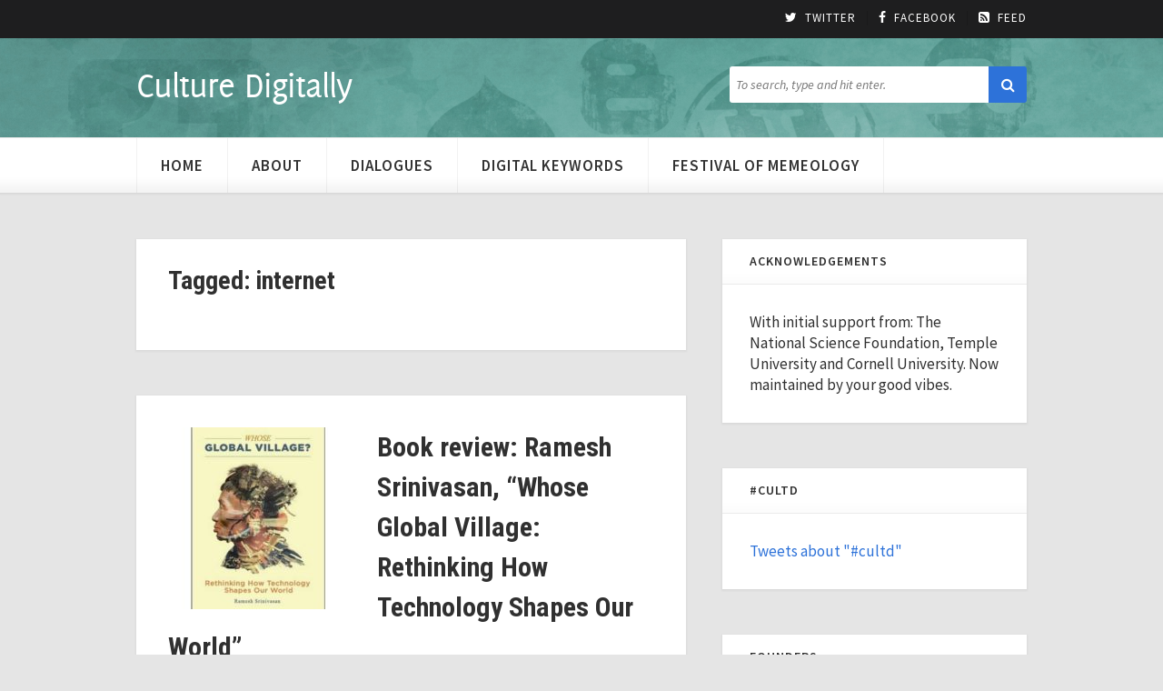

--- FILE ---
content_type: text/html; charset=UTF-8
request_url: https://culturedigitally.org/tag/internet/
body_size: 9937
content:
<!DOCTYPE html>

<html lang="en-US">

	<!-- Convergence WordPress Theme by Maximus -->

	<head>

		<!-- Meta -->
		<meta http-equiv="content-type" content="text/html; charset=UTF-8" />
		<meta name="viewport" content="width=device-width, initial-scale=1" />
		
		<!-- Title -->
		<title>internet &#8211; Culture Digitally</title>
													
		<!-- RSS & Pingbacks -->
					<link rel="alternate" type="application/rss+xml" title="Culture Digitally RSS Feed" href="http://feeds.feedburner.com/nsfworkshop" />
				<link rel="pingback" href="https://culturedigitally.org/xmlrpc.php" />
		
		<!-- Favicon -->
				
		<!-- Hooks -->
		<link rel='dns-prefetch' href='//fonts.googleapis.com' />
<link rel='dns-prefetch' href='//s.w.org' />
<link rel="alternate" type="application/rss+xml" title="Culture Digitally &raquo; Feed" href="http://feeds.feedburner.com/nsfworkshop" />
<link rel="alternate" type="application/rss+xml" title="Culture Digitally &raquo; Comments Feed" href="http://feeds.feedburner.com/ourmedia/nfzX" />
<link rel="alternate" type="application/rss+xml" title="Culture Digitally &raquo; internet Tag Feed" href="https://culturedigitally.org/tag/internet/feed/" />
		<script type="text/javascript">
			window._wpemojiSettings = {"baseUrl":"https:\/\/s.w.org\/images\/core\/emoji\/13.0.0\/72x72\/","ext":".png","svgUrl":"https:\/\/s.w.org\/images\/core\/emoji\/13.0.0\/svg\/","svgExt":".svg","source":{"concatemoji":"https:\/\/culturedigitally.org\/wp-includes\/js\/wp-emoji-release.min.js?ver=5.5.3"}};
			!function(e,a,t){var r,n,o,i,p=a.createElement("canvas"),s=p.getContext&&p.getContext("2d");function c(e,t){var a=String.fromCharCode;s.clearRect(0,0,p.width,p.height),s.fillText(a.apply(this,e),0,0);var r=p.toDataURL();return s.clearRect(0,0,p.width,p.height),s.fillText(a.apply(this,t),0,0),r===p.toDataURL()}function l(e){if(!s||!s.fillText)return!1;switch(s.textBaseline="top",s.font="600 32px Arial",e){case"flag":return!c([127987,65039,8205,9895,65039],[127987,65039,8203,9895,65039])&&(!c([55356,56826,55356,56819],[55356,56826,8203,55356,56819])&&!c([55356,57332,56128,56423,56128,56418,56128,56421,56128,56430,56128,56423,56128,56447],[55356,57332,8203,56128,56423,8203,56128,56418,8203,56128,56421,8203,56128,56430,8203,56128,56423,8203,56128,56447]));case"emoji":return!c([55357,56424,8205,55356,57212],[55357,56424,8203,55356,57212])}return!1}function d(e){var t=a.createElement("script");t.src=e,t.defer=t.type="text/javascript",a.getElementsByTagName("head")[0].appendChild(t)}for(i=Array("flag","emoji"),t.supports={everything:!0,everythingExceptFlag:!0},o=0;o<i.length;o++)t.supports[i[o]]=l(i[o]),t.supports.everything=t.supports.everything&&t.supports[i[o]],"flag"!==i[o]&&(t.supports.everythingExceptFlag=t.supports.everythingExceptFlag&&t.supports[i[o]]);t.supports.everythingExceptFlag=t.supports.everythingExceptFlag&&!t.supports.flag,t.DOMReady=!1,t.readyCallback=function(){t.DOMReady=!0},t.supports.everything||(n=function(){t.readyCallback()},a.addEventListener?(a.addEventListener("DOMContentLoaded",n,!1),e.addEventListener("load",n,!1)):(e.attachEvent("onload",n),a.attachEvent("onreadystatechange",function(){"complete"===a.readyState&&t.readyCallback()})),(r=t.source||{}).concatemoji?d(r.concatemoji):r.wpemoji&&r.twemoji&&(d(r.twemoji),d(r.wpemoji)))}(window,document,window._wpemojiSettings);
		</script>
		<style type="text/css">
img.wp-smiley,
img.emoji {
	display: inline !important;
	border: none !important;
	box-shadow: none !important;
	height: 1em !important;
	width: 1em !important;
	margin: 0 .07em !important;
	vertical-align: -0.1em !important;
	background: none !important;
	padding: 0 !important;
}
</style>
	<link rel='stylesheet' id='wp-block-library-css'  href='https://culturedigitally.org/wp-includes/css/dist/block-library/style.min.css?ver=5.5.3' type='text/css' media='all' />
<link rel='stylesheet' id='st-widget-css'  href='https://culturedigitally.org/wp-content/plugins/share-this/css/style.css?ver=5.5.3' type='text/css' media='all' />
<link rel='stylesheet' id='display-authors-widget-styles-css'  href='https://culturedigitally.org/wp-content/plugins/display-authors-widget/css/display-authors-widget.css?ver=20141604' type='text/css' media='all' />
<link rel='stylesheet' id='googlefont-source-sans-pro-css'  href='https://fonts.googleapis.com/css?family=Source+Sans+Pro%3A400%2C600%2C400italic&#038;ver=5.5.3' type='text/css' media='all' />
<link rel='stylesheet' id='googlefont-roboto-css'  href='https://fonts.googleapis.com/css?family=Roboto+Condensed%3A400%2C700&#038;ver=5.5.3' type='text/css' media='all' />
<link rel='stylesheet' id='style-css'  href='https://culturedigitally.org/wp-content/themes/cd_child_theme/style.css?ver=1.0' type='text/css' media='all' />
<link rel='stylesheet' id='font-awesome-css'  href='https://culturedigitally.org/wp-content/themes/convergence/css/font-awesome.min.css?ver=4.2' type='text/css' media='all' />
<script type='text/javascript' src='https://culturedigitally.org/wp-includes/js/jquery/jquery.js?ver=1.12.4-wp' id='jquery-core-js'></script>
<script type='text/javascript' src='https://culturedigitally.org/wp-content/themes/convergence/js/jquery.slicknav.min.js?ver=1.0' id='slicknav-js'></script>
<link rel="https://api.w.org/" href="https://culturedigitally.org/wp-json/" /><link rel="alternate" type="application/json" href="https://culturedigitally.org/wp-json/wp/v2/tags/936" /><link rel="EditURI" type="application/rsd+xml" title="RSD" href="https://culturedigitally.org/xmlrpc.php?rsd" />
<link rel="wlwmanifest" type="application/wlwmanifest+xml" href="https://culturedigitally.org/wp-includes/wlwmanifest.xml" /> 
<meta name="generator" content="WordPress 5.5.3" />
<script charset="utf-8" type="text/javascript">var switchTo5x=true;</script>
<script charset="utf-8" type="text/javascript" src="http://w.sharethis.com/button/buttons.js"></script>
<script charset="utf-8" type="text/javascript">stLight.options({"publisher":"5f4b7ad6-6bf9-4196-8f56-960c224002ae"});var st_type="wordpress4.6";</script>
<!-- Tracking code easily added by NK Google Analytics -->
<script type="text/javascript"> 
(function(i,s,o,g,r,a,m){i['GoogleAnalyticsObject']=r;i[r]=i[r]||function(){ 
(i[r].q=i[r].q||[]).push(arguments)},i[r].l=1*new Date();a=s.createElement(o), 
m=s.getElementsByTagName(o)[0];a.async=1;a.src=g;m.parentNode.insertBefore(a,m) 
})(window,document,'script','https://www.google-analytics.com/analytics.js','ga'); 
ga('create', 'UA-49130010-1', 'culturedigitally.org'); 
ga('send', 'pageview'); 
</script> 
<link rel="icon" href="https://culturedigitally.org/wp-content/uploads/2015/01/CultDigAvatar-32x32.jpeg" sizes="32x32" />
<link rel="icon" href="https://culturedigitally.org/wp-content/uploads/2015/01/CultDigAvatar-300x300.jpeg" sizes="192x192" />
<link rel="apple-touch-icon" href="https://culturedigitally.org/wp-content/uploads/2015/01/CultDigAvatar-300x300.jpeg" />
<meta name="msapplication-TileImage" content="https://culturedigitally.org/wp-content/uploads/2015/01/CultDigAvatar-300x300.jpeg" />
		    
	</head>


	<body class="archive tag tag-internet tag-936" itemscope="itemscope" itemtype="http://schema.org/WebPage">

	    <header id="header" role="banner" itemscope="itemscope" itemtype="http://schema.org/WPHeader">
		 
			<div id="links">
				<div class="wrap clearfix">

					
						
					
					
					<ul class="social">
													<li><a href="https://twitter.com/culturedig" title="Follow us on Twitter" target="_blank"><i class="fa fa-twitter"></i>Twitter</a></li>
																			<li><a href="https://www.facebook.com/culturedigitally" title="Like us on Facebook" target="_blank"><i class="fa fa-facebook"></i>Facebook</a></li>
												<li><a href="http://feeds.feedburner.com/nsfworkshop" title="Receive post updates"><i class="fa fa-rss-square"></i>Feed</a></li>
					</ul>

				</div>
			</div>

			<div class="wrap clearfix">

			    <!-- Logo -->
				<div class="logo" itemprop="headline">
											<a href="https://culturedigitally.org/" title="Culture Digitally">Culture Digitally</a>
									</div>

				<!-- Search -->
<form class="search-form clearfix" action="https://culturedigitally.org/" method="get" role="search">
	<input class="search-input" type="search" name="s" placeholder="To search, type and hit enter.">
	<button class="search-submit btn" type="submit" role="button"><i class="fa fa-search"></i></button>
</form>
			</div>

		    <!-- Navigation -->
		    <nav role="navigation" itemscope="itemscope" itemtype="http://schema.org/SiteNavigationElement">
				<div class="wrap clearfix">
										
					    <ul id="nav" class="header-menu"><li id="menu-item-3416" class="menu-item menu-item-type-custom menu-item-object-custom menu-item-home menu-item-3416"><a href="https://culturedigitally.org">Home</a></li>
<li id="menu-item-3417" class="menu-item menu-item-type-custom menu-item-object-custom menu-item-3417"><a href="https://culturedigitally.org/about/">About</a></li>
<li id="menu-item-8157" class="menu-item menu-item-type-post_type menu-item-object-page menu-item-8157"><a href="https://culturedigitally.org/dialogues/">Dialogues</a></li>
<li id="menu-item-6595" class="menu-item menu-item-type-post_type menu-item-object-page menu-item-6595"><a title="Memes" href="https://culturedigitally.org/digital-keywords/">Digital Keywords</a></li>
<li id="menu-item-8156" class="menu-item menu-item-type-post_type menu-item-object-page menu-item-8156"><a href="https://culturedigitally.org/festival-of-memeology/">Festival of Memeology</a></li>
</ul>					
									</div>
			</nav>

		</header>
<div class="wrap clearfix">
	<main id="content" role="main" itemprop="mainContentOfPage" itemscope="itemscope" itemtype="http://schema.org/Blog">

		
		<article id="archive-meta">
			<header class="entry-header" itemscope="itemscope" itemtype="http://schema.org/WPHeader">	

				<h1 class="entry-title" itemprop="headline">
				Tagged: internet				</h1>

				
							<p style="font-size:medium;">
							</p>
			</header>
		</article>	
			
			
		
			<!-- Article -->
			<article class="clearfix post-8799 post type-post status-publish format-standard has-post-thumbnail hentry category-uncategorized tag-digital-culture tag-global tag-internet" itemscope="itemscope" itemtype="http://schema.org/BlogPosting" itemprop="blogPost">
				
	<header class="entry-header" itemscope="itemscope" itemtype="http://schema.org/WPHeader">

		
							<a href="https://culturedigitally.org/2017/05/review-srinivasan/" title="Book review: Ramesh Srinivasan, &#8220;Whose Global Village: Rethinking How Technology Shapes Our World&#8221;" class="entry-image">
					<img width="200" height="200" src="https://culturedigitally.org/wp-content/uploads/2017/05/srinivasan-200x200.jpg" class="attachment-s size-s wp-post-image" alt="" loading="lazy" srcset="https://culturedigitally.org/wp-content/uploads/2017/05/srinivasan-200x200.jpg 200w, https://culturedigitally.org/wp-content/uploads/2017/05/srinivasan-150x150.jpg 150w, https://culturedigitally.org/wp-content/uploads/2017/05/srinivasan-300x300.jpg 300w, https://culturedigitally.org/wp-content/uploads/2017/05/srinivasan-640x640.jpg 640w, https://culturedigitally.org/wp-content/uploads/2017/05/srinivasan-32x32.jpg 32w, https://culturedigitally.org/wp-content/uploads/2017/05/srinivasan-50x50.jpg 50w, https://culturedigitally.org/wp-content/uploads/2017/05/srinivasan-64x64.jpg 64w, https://culturedigitally.org/wp-content/uploads/2017/05/srinivasan-96x96.jpg 96w, https://culturedigitally.org/wp-content/uploads/2017/05/srinivasan-128x128.jpg 128w, https://culturedigitally.org/wp-content/uploads/2017/05/srinivasan.jpg 750w" sizes="(max-width: 200px) 100vw, 200px" />				</a>
			
			<h2 class="entry-title" itemprop="headline">
				<a href="https://culturedigitally.org/2017/05/review-srinivasan/" title="Book review: Ramesh Srinivasan, &#8220;Whose Global Village: Rethinking How Technology Shapes Our World&#8221;" rel="bookmark">Book review: Ramesh Srinivasan, &#8220;Whose Global Village: Rethinking How Technology Shapes Our World&#8221;</a>
			</h2>

		
		<p class="entry-meta">
			<span class="entry-author vcard" itemprop="author" itemscope="itemscope" itemtype="http://schema.org/Person"><a href="https://culturedigitally.org/author/ben-peters/" itemprop="url" rel="author">Ben Peters</a></span>
			&middot;
			<time class="entry-time" itemprop="datePublished" datetime="2017-05-04T10:44:23-05:00">May 4, 2017</time>
		</p>
		
	</header>

	<div class="entry-content" itemprop="text">
					<p>Ramesh Srinivasan, Associate Professor at the Department of Information Studies &amp; Design at UCLA and the Director of the UC-Wide Digital Cultures Lab, has just penned, under the imprint of New York University Press, an important new manuscript on the global shaping of technology and culture. Combining the sensitivity of an anthropologist, the clear prose [&hellip;]</p>
			<div class="entry-comments-meta clearfix">
				<i class="fa fa-comment-o"></i>
				<a href="https://culturedigitally.org/2017/05/review-srinivasan/#comments">1 Comment</a>				<a href="https://culturedigitally.org/2017/05/review-srinivasan/#respond">Leave a Response</a>
				<i class="fa fa-pencil"></i>
			</div>
			</div>

				</article>

		
			<!-- Article -->
			<article class="clearfix post-7365 post type-post status-publish format-standard hentry category-uncategorized tag-digital-keywords tag-draft tag-history tag-internet" itemscope="itemscope" itemtype="http://schema.org/BlogPosting" itemprop="blogPost">
				
	<header class="entry-header" itemscope="itemscope" itemtype="http://schema.org/WPHeader">

		
			
			<h2 class="entry-title" itemprop="headline">
				<a href="https://culturedigitally.org/2014/09/internet-draft-digitalkeywords/" title="Internet [draft] [#digitalkeywords]" rel="bookmark">Internet [draft] [#digitalkeywords]</a>
			</h2>

		
		<p class="entry-meta">
			<span class="entry-author vcard" itemprop="author" itemscope="itemscope" itemtype="http://schema.org/Person"><a href="https://culturedigitally.org/author/thomas-streeter/" itemprop="url" rel="author">Thomas Streeter</a></span>
			&middot;
			<time class="entry-time" itemprop="datePublished" datetime="2014-09-29T09:09:14-05:00">September 29, 2014</time>
		</p>
		
	</header>

	<div class="entry-content" itemprop="text">
					<p>“the blurriness in how we use &#8220;internet&#8221; has a history and a function: it has allowed the word to become a metonymy &#8211; a part that stands for the whole &#8211; for a complex, shifting, intertwined mix of institutions, technologies, and practices. In this it is similar to &#8220;the Church,&#8221; &#8220;the press,&#8221; &#8220;Hollywood,&#8221; or &#8220;television.&#8221; [&hellip;]</p>
			<div class="entry-comments-meta clearfix">
				<i class="fa fa-comment-o"></i>
				<a href="https://culturedigitally.org/2014/09/internet-draft-digitalkeywords/#comments">1 Comment</a>				<a href="https://culturedigitally.org/2014/09/internet-draft-digitalkeywords/#respond">Leave a Response</a>
				<i class="fa fa-pencil"></i>
			</div>
			</div>

				</article>

		
			<!-- Article -->
			<article class="clearfix post-5949 post type-post status-publish format-standard hentry category-uncategorized tag-adam-fish tag-capitalism tag-culture tag-history tag-individualism tag-internet tag-media tag-populism tag-progressivism" itemscope="itemscope" itemtype="http://schema.org/BlogPosting" itemprop="blogPost">
				
	<header class="entry-header" itemscope="itemscope" itemtype="http://schema.org/WPHeader">

		
			
			<h2 class="entry-title" itemprop="headline">
				<a href="https://culturedigitally.org/2013/02/the-internet-if-youve-got-a-small-business-you-didnt-build-that/" title="The Internet? “If you’ve got a small business, you didn’t build that!”" rel="bookmark">The Internet? “If you’ve got a small business, you didn’t build that!”</a>
			</h2>

		
		<p class="entry-meta">
			<span class="entry-author vcard" itemprop="author" itemscope="itemscope" itemtype="http://schema.org/Person"><a href="https://culturedigitally.org/author/adam-fish/" itemprop="url" rel="author">Adam Fish</a></span>
			&middot;
			<time class="entry-time" itemprop="datePublished" datetime="2013-02-25T08:00:22-05:00">February 25, 2013</time>
		</p>
		
	</header>

	<div class="entry-content" itemprop="text">
					<p>“The internet didn’t get invented on its own. Government research created the internet so that all companies could make money off the internet.” US President Barack Obama, at a rally in Roanoke, Virginia, July 13, 2012 Suddenly, in the wake of President Obama’s untimely but ultimately non-fatal but non-optimal grammar, the question of who made [&hellip;]</p>
			<div class="entry-comments-meta clearfix">
				<i class="fa fa-comment-o"></i>
				<span>Comments Off<span class="screen-reader-text"> on The Internet? “If you’ve got a small business, you didn’t build that!”</span></span>				<a href="https://culturedigitally.org/2013/02/the-internet-if-youve-got-a-small-business-you-didnt-build-that/#respond">Leave a Response</a>
				<i class="fa fa-pencil"></i>
			</div>
			</div>

				</article>

		
			
			
	</main>

	<!--Sidebar-->
	<aside id="sidebar" role="complementary" itemscope="itemscope" itemtype="http://schema.org/WPSideBar">
	<section id="text-8" class="widget widget_text"><h4 class="widget-title">Acknowledgements</h4>			<div class="textwidget">With initial support from: The National Science Foundation, Temple University and Cornell University.  Now maintained by your good vibes.</div>
		</section><section id="text-7" class="widget widget_text"><h4 class="widget-title">#cultd</h4>			<div class="textwidget"><a class="twitter-timeline" href="https://twitter.com/search?q=%23cultd" data-widget-id="364901861536444416">Tweets about "#cultd"</a>
<script>!function(d,s,id){var js,fjs=d.getElementsByTagName(s)[0],p=/^http:/.test(d.location)?'http':'https';if(!d.getElementById(id)){js=d.createElement(s);js.id=id;js.src=p+"://platform.twitter.com/widgets.js";fjs.parentNode.insertBefore(js,fjs);}}(document,"script","twitter-wjs");</script>
</div>
		</section><section id="text-9" class="widget widget_text"><h4 class="widget-title">Founders</h4>			<div class="textwidget"><p><a href="https://culturedigitally.org/author/tarleton-gillespie/">Tarleton Gillespie</a><br />
<a href="https://culturedigitally.org/author/hector-postigo/">Hector Postigo</a><br />
<a href="https://culturedigitally.org/author/josh-braun/">Josh Braun</a><br />
<a href="https://culturedigitally.org/author/sam-srauy/">Sam Srauy</a></p>
</div>
		</section><section id="archives-2" class="widget widget_archive"><h4 class="widget-title">Archives</h4>		<label class="screen-reader-text" for="archives-dropdown-2">Archives</label>
		<select id="archives-dropdown-2" name="archive-dropdown">
			
			<option value="">Select Month</option>
				<option value='https://culturedigitally.org/2020/12/'> December 2020 </option>
	<option value='https://culturedigitally.org/2019/05/'> May 2019 </option>
	<option value='https://culturedigitally.org/2019/03/'> March 2019 </option>
	<option value='https://culturedigitally.org/2018/11/'> November 2018 </option>
	<option value='https://culturedigitally.org/2018/08/'> August 2018 </option>
	<option value='https://culturedigitally.org/2018/07/'> July 2018 </option>
	<option value='https://culturedigitally.org/2018/06/'> June 2018 </option>
	<option value='https://culturedigitally.org/2018/05/'> May 2018 </option>
	<option value='https://culturedigitally.org/2018/03/'> March 2018 </option>
	<option value='https://culturedigitally.org/2018/01/'> January 2018 </option>
	<option value='https://culturedigitally.org/2017/11/'> November 2017 </option>
	<option value='https://culturedigitally.org/2017/09/'> September 2017 </option>
	<option value='https://culturedigitally.org/2017/08/'> August 2017 </option>
	<option value='https://culturedigitally.org/2017/06/'> June 2017 </option>
	<option value='https://culturedigitally.org/2017/05/'> May 2017 </option>
	<option value='https://culturedigitally.org/2017/04/'> April 2017 </option>
	<option value='https://culturedigitally.org/2017/03/'> March 2017 </option>
	<option value='https://culturedigitally.org/2017/02/'> February 2017 </option>
	<option value='https://culturedigitally.org/2017/01/'> January 2017 </option>
	<option value='https://culturedigitally.org/2016/12/'> December 2016 </option>
	<option value='https://culturedigitally.org/2016/11/'> November 2016 </option>
	<option value='https://culturedigitally.org/2016/10/'> October 2016 </option>
	<option value='https://culturedigitally.org/2016/09/'> September 2016 </option>
	<option value='https://culturedigitally.org/2016/08/'> August 2016 </option>
	<option value='https://culturedigitally.org/2016/07/'> July 2016 </option>
	<option value='https://culturedigitally.org/2016/06/'> June 2016 </option>
	<option value='https://culturedigitally.org/2016/05/'> May 2016 </option>
	<option value='https://culturedigitally.org/2016/04/'> April 2016 </option>
	<option value='https://culturedigitally.org/2016/03/'> March 2016 </option>
	<option value='https://culturedigitally.org/2016/02/'> February 2016 </option>
	<option value='https://culturedigitally.org/2016/01/'> January 2016 </option>
	<option value='https://culturedigitally.org/2015/12/'> December 2015 </option>
	<option value='https://culturedigitally.org/2015/11/'> November 2015 </option>
	<option value='https://culturedigitally.org/2015/10/'> October 2015 </option>
	<option value='https://culturedigitally.org/2015/09/'> September 2015 </option>
	<option value='https://culturedigitally.org/2015/07/'> July 2015 </option>
	<option value='https://culturedigitally.org/2015/06/'> June 2015 </option>
	<option value='https://culturedigitally.org/2015/05/'> May 2015 </option>
	<option value='https://culturedigitally.org/2015/04/'> April 2015 </option>
	<option value='https://culturedigitally.org/2015/03/'> March 2015 </option>
	<option value='https://culturedigitally.org/2015/02/'> February 2015 </option>
	<option value='https://culturedigitally.org/2015/01/'> January 2015 </option>
	<option value='https://culturedigitally.org/2014/12/'> December 2014 </option>
	<option value='https://culturedigitally.org/2014/11/'> November 2014 </option>
	<option value='https://culturedigitally.org/2014/10/'> October 2014 </option>
	<option value='https://culturedigitally.org/2014/09/'> September 2014 </option>
	<option value='https://culturedigitally.org/2014/08/'> August 2014 </option>
	<option value='https://culturedigitally.org/2014/07/'> July 2014 </option>
	<option value='https://culturedigitally.org/2014/06/'> June 2014 </option>
	<option value='https://culturedigitally.org/2014/05/'> May 2014 </option>
	<option value='https://culturedigitally.org/2014/04/'> April 2014 </option>
	<option value='https://culturedigitally.org/2014/03/'> March 2014 </option>
	<option value='https://culturedigitally.org/2014/02/'> February 2014 </option>
	<option value='https://culturedigitally.org/2014/01/'> January 2014 </option>
	<option value='https://culturedigitally.org/2013/12/'> December 2013 </option>
	<option value='https://culturedigitally.org/2013/11/'> November 2013 </option>
	<option value='https://culturedigitally.org/2013/10/'> October 2013 </option>
	<option value='https://culturedigitally.org/2013/09/'> September 2013 </option>
	<option value='https://culturedigitally.org/2013/07/'> July 2013 </option>
	<option value='https://culturedigitally.org/2013/06/'> June 2013 </option>
	<option value='https://culturedigitally.org/2013/05/'> May 2013 </option>
	<option value='https://culturedigitally.org/2013/04/'> April 2013 </option>
	<option value='https://culturedigitally.org/2013/03/'> March 2013 </option>
	<option value='https://culturedigitally.org/2013/02/'> February 2013 </option>
	<option value='https://culturedigitally.org/2013/01/'> January 2013 </option>
	<option value='https://culturedigitally.org/2012/12/'> December 2012 </option>
	<option value='https://culturedigitally.org/2012/11/'> November 2012 </option>
	<option value='https://culturedigitally.org/2012/10/'> October 2012 </option>
	<option value='https://culturedigitally.org/2012/09/'> September 2012 </option>
	<option value='https://culturedigitally.org/2012/08/'> August 2012 </option>
	<option value='https://culturedigitally.org/2012/07/'> July 2012 </option>
	<option value='https://culturedigitally.org/2012/06/'> June 2012 </option>
	<option value='https://culturedigitally.org/2012/05/'> May 2012 </option>
	<option value='https://culturedigitally.org/2012/04/'> April 2012 </option>
	<option value='https://culturedigitally.org/2012/03/'> March 2012 </option>
	<option value='https://culturedigitally.org/2012/02/'> February 2012 </option>
	<option value='https://culturedigitally.org/2012/01/'> January 2012 </option>
	<option value='https://culturedigitally.org/2011/12/'> December 2011 </option>
	<option value='https://culturedigitally.org/2011/11/'> November 2011 </option>
	<option value='https://culturedigitally.org/2011/10/'> October 2011 </option>
	<option value='https://culturedigitally.org/2011/09/'> September 2011 </option>
	<option value='https://culturedigitally.org/2011/08/'> August 2011 </option>
	<option value='https://culturedigitally.org/2011/07/'> July 2011 </option>
	<option value='https://culturedigitally.org/2011/06/'> June 2011 </option>

		</select>

<script type="text/javascript">
/* <![CDATA[ */
(function() {
	var dropdown = document.getElementById( "archives-dropdown-2" );
	function onSelectChange() {
		if ( dropdown.options[ dropdown.selectedIndex ].value !== '' ) {
			document.location.href = this.options[ this.selectedIndex ].value;
		}
	}
	dropdown.onchange = onSelectChange;
})();
/* ]]> */
</script>
			</section><section id="linkcat-606" class="widget widget_links"><h4 class="widget-title">Links for Contributors</h4>
	<ul class='xoxo blogroll'>
<li><a href="https://culturedigitally.org/wp-login.php">Log In</a></li>

	</ul>
</section>
<section id="display-authors-widget-3" class="widget display-authors-widget"><h4 class="widget-title">Authors</h4>
				<div id="hcard-alisonharveytoronto" class="author-profile vcard clear">

										
										
											<a href="https://culturedigitally.org/author/alisonharveytoronto/" title="Alison Harvey">Alison Harvey</a>
										
					
										
					
					
				</div><!-- .author-profile .vcard -->
			
						
			
				<div id="hcard-andres-monroy-hernan" class="author-profile vcard clear">

										
										
											<a href="https://culturedigitally.org/author/andres-monroy-hernan/" title="Andrés Monroy-Hernández">Andrés Monroy-Hernández</a>
										
					
										
					
					
				</div><!-- .author-profile .vcard -->
			
						
			
				<div id="hcard-anne-helmond" class="author-profile vcard clear">

										
										
											<a href="https://culturedigitally.org/author/anne-helmond/" title="Anne Helmond">Anne Helmond</a>
										
					
										
					
					
				</div><!-- .author-profile .vcard -->
			
						
			
				<div id="hcard-annette-markham" class="author-profile vcard clear">

										
										
											<a href="https://culturedigitally.org/author/annette-markham/" title="Annette markham">Annette markham</a>
										
					
										
					
					
				</div><!-- .author-profile .vcard -->
			
						
			
				<div id="hcard-anovack" class="author-profile vcard clear">

										
										
											<a href="https://culturedigitally.org/author/anovack/" title="Alison Novack">Alison Novack</a>
										
					
										
					
					
				</div><!-- .author-profile .vcard -->
			
						
			
				<div id="hcard-aphra-kerr" class="author-profile vcard clear">

										
										
											<a href="https://culturedigitally.org/author/aphra-kerr/" title="Aphra Kerr">Aphra Kerr</a>
										
					
										
					
					
				</div><!-- .author-profile .vcard -->
			
						
			
				<div id="hcard-aynne" class="author-profile vcard clear">

										
										
											<a href="https://culturedigitally.org/author/aynne/" title="Aynne Kokas">Aynne Kokas</a>
										
					
										
					
					
				</div><!-- .author-profile .vcard -->
			
						
			
				<div id="hcard-ben-peters" class="author-profile vcard clear">

										
										
											<a href="https://culturedigitally.org/author/ben-peters/" title="Ben Peters">Ben Peters</a>
										
					
										
					
					
				</div><!-- .author-profile .vcard -->
			
						
			
				<div id="hcard-betsywissinger" class="author-profile vcard clear">

										
										
											<a href="https://culturedigitally.org/author/betsywissinger/" title="Elizabeth Wissinger">Elizabeth Wissinger</a>
										
					
										
					
					
				</div><!-- .author-profile .vcard -->
			
						
			
				<div id="hcard-brooke-duffy" class="author-profile vcard clear">

										
										
											<a href="https://culturedigitally.org/author/brooke-duffy/" title="Brooke Erin Duffy">Brooke Erin Duffy</a>
										
					
										
					
					
				</div><!-- .author-profile .vcard -->
			
						
			
				<div id="hcard-burcu-s-bakioglu" class="author-profile vcard clear">

										
										
											<a href="https://culturedigitally.org/author/burcu-s-bakioglu/" title="Burcu S. Bakioglu">Burcu S. Bakioglu</a>
										
					
										
					
					
				</div><!-- .author-profile .vcard -->
			
						
			
				<div id="hcard-c-w-anderson" class="author-profile vcard clear">

										
										
											<a href="https://culturedigitally.org/author/c-w-anderson/" title="C.W. Anderson">C.W. Anderson</a>
										
					
										
					
					
				</div><!-- .author-profile .vcard -->
			
						
			
				<div id="hcard-carlailten" class="author-profile vcard clear">

										
										
											<a href="https://culturedigitally.org/author/carlailten/" title="Carla Ilten">Carla Ilten</a>
										
					
										
					
					
				</div><!-- .author-profile .vcard -->
			
						
			
				<div id="hcard-carrie-rentschler" class="author-profile vcard clear">

										
										
											<a href="https://culturedigitally.org/author/carrie-rentschler/" title="Carrie Rentschler">Carrie Rentschler</a>
										
					
										
					
					
				</div><!-- .author-profile .vcard -->
			
						
			
				<div id="hcard-casey-odonnell" class="author-profile vcard clear">

										
										
											<a href="https://culturedigitally.org/author/casey-odonnell/" title="Casey O'Donnell">Casey O'Donnell</a>
										
					
										
					
					
				</div><!-- .author-profile .vcard -->
			
						
			
				<div id="hcard-christina-dunbar-hester" class="author-profile vcard clear">

										
										
											<a href="https://culturedigitally.org/author/christina-dunbar-hester/" title="Christina Dunbar-Hester">Christina Dunbar-Hester</a>
										
					
										
					
					
				</div><!-- .author-profile .vcard -->
			
						
			
				<div id="hcard-christopher-boulton" class="author-profile vcard clear">

										
										
											<a href="https://culturedigitally.org/author/christopher-boulton/" title="Christopher Boulton">Christopher Boulton</a>
										
					
										
					
					
				</div><!-- .author-profile .vcard -->
			
						
			
				<div id="hcard-chuck-tryon" class="author-profile vcard clear">

										
										
											<a href="https://culturedigitally.org/author/chuck-tryon/" title="Chuck Tryon">Chuck Tryon</a>
										
					
										
					
					
				</div><!-- .author-profile .vcard -->
			
						
			
				<div id="hcard-dan-greene" class="author-profile vcard clear">

										
										
											<a href="https://culturedigitally.org/author/dan-greene/" title="Dan Greene">Dan Greene</a>
										
					
										
					
					
				</div><!-- .author-profile .vcard -->
			
						
			
				<div id="hcard-daniel-kreiss" class="author-profile vcard clear">

										
										
											<a href="https://culturedigitally.org/author/daniel-kreiss/" title="Daniel Kreiss">Daniel Kreiss</a>
										
					
										
					
					
				</div><!-- .author-profile .vcard -->
			
						
			
				<div id="hcard-daren-brabham" class="author-profile vcard clear">

										
										
											<a href="https://culturedigitally.org/author/daren-brabham/" title="Daren Brabham">Daren Brabham</a>
										
					
										
					
					
				</div><!-- .author-profile .vcard -->
			
						
			
				<div id="hcard-dawn-nafus" class="author-profile vcard clear">

										
										
											<a href="https://culturedigitally.org/author/dawn-nafus/" title="Dawn Nafus">Dawn Nafus</a>
										
					
										
					
					
				</div><!-- .author-profile .vcard -->
			
						
			
				<div id="hcard-dguagnin" class="author-profile vcard clear">

										
										
											<a href="https://culturedigitally.org/author/dguagnin/" title="Daniel Guagnin">Daniel Guagnin</a>
										
					
										
					
					
				</div><!-- .author-profile .vcard -->
			
						
			
				<div id="hcard-eugenia-mitchelstein" class="author-profile vcard clear">

										
										
											<a href="https://culturedigitally.org/author/eugenia-mitchelstein/" title="Eugenia Mitchelstein">Eugenia Mitchelstein</a>
										
					
										
					
					
				</div><!-- .author-profile .vcard -->
			
						
			
				<div id="hcard-fenwick-mckelvey" class="author-profile vcard clear">

										
										
											<a href="https://culturedigitally.org/author/fenwick-mckelvey/" title="Fenwick McKelvey">Fenwick McKelvey</a>
										
					
										
					
					
				</div><!-- .author-profile .vcard -->
			
						
			
				<div id="hcard-finn-brunton" class="author-profile vcard clear">

										
										
											<a href="https://culturedigitally.org/author/finn-brunton/" title="Finn Brunton">Finn Brunton</a>
										
					
										
					
					
				</div><!-- .author-profile .vcard -->
			
						
			
				<div id="hcard-fred-turner" class="author-profile vcard clear">

										
										
											<a href="https://culturedigitally.org/author/fred-turner/" title="Fred Turner">Fred Turner</a>
										
					
										
					
					
				</div><!-- .author-profile .vcard -->
			
						
			
				<div id="hcard-gabriella-coleman" class="author-profile vcard clear">

										
										
											<a href="https://culturedigitally.org/author/gabriella-coleman/" title="Gabriella Coleman">Gabriella Coleman</a>
										
					
										
					
					
				</div><!-- .author-profile .vcard -->
			
						
			
				<div id="hcard-gina-neff" class="author-profile vcard clear">

										
										
											<a href="https://culturedigitally.org/author/gina-neff/" title="Gina Neff">Gina Neff</a>
										
					
										
					
					
				</div><!-- .author-profile .vcard -->
			
						
			
				<div id="hcard-glastowka" class="author-profile vcard clear">

										
										
											<a href="https://culturedigitally.org/author/glastowka/" title="Greg Lastowka">Greg Lastowka</a>
										
					
										
					
					
				</div><!-- .author-profile .vcard -->
			
						
			
				<div id="hcard-gmeikle" class="author-profile vcard clear">

										
										
											<a href="https://culturedigitally.org/author/gmeikle/" title="Graham Meikle">Graham Meikle</a>
										
					
										
					
					
				</div><!-- .author-profile .vcard -->
			
						
			
				<div id="hcard-guobin-yang" class="author-profile vcard clear">

										
										
											<a href="https://culturedigitally.org/author/guobin-yang/" title="Guobin Yang">Guobin Yang</a>
										
					
										
					
					
				</div><!-- .author-profile .vcard -->
			
						
			
				<div id="hcard-hope-forsyth" class="author-profile vcard clear">

										
										
											<a href="https://culturedigitally.org/author/hope-forsyth/" title="Hope Forsyth">Hope Forsyth</a>
										
					
										
					
					
				</div><!-- .author-profile .vcard -->
			
						
			
				<div id="hcard-hugh-gusterson" class="author-profile vcard clear">

										
										
											<a href="https://culturedigitally.org/author/hugh-gusterson/" title="Hugh Gusterson">Hugh Gusterson</a>
										
					
										
					
					
				</div><!-- .author-profile .vcard -->
			
						
			
				<div id="hcard-ilana-gershon" class="author-profile vcard clear">

										
										
											<a href="https://culturedigitally.org/author/ilana-gershon/" title="Ilana Gershon">Ilana Gershon</a>
										
					
										
					
					
				</div><!-- .author-profile .vcard -->
			
						
			
				<div id="hcard-janfernback" class="author-profile vcard clear">

										
										
											<a href="https://culturedigitally.org/author/janfernback/" title="Jan Fernback">Jan Fernback</a>
										
					
										
					
					
				</div><!-- .author-profile .vcard -->
			
						
			
				<div id="hcard-jbennett" class="author-profile vcard clear">

										
										
											<a href="https://culturedigitally.org/author/jbennett/" title="James Bennett">James Bennett</a>
										
					
										
					
					
				</div><!-- .author-profile .vcard -->
			
						
			
				<div id="hcard-jburgess" class="author-profile vcard clear">

										
										
											<a href="https://culturedigitally.org/author/jburgess/" title="Jean Burgess">Jean Burgess</a>
										
					
										
					
					
				</div><!-- .author-profile .vcard -->
			
						
			
				<div id="hcard-jcarter" class="author-profile vcard clear">

										
										
											<a href="https://culturedigitally.org/author/jcarter/" title="John Carter McKnight">John Carter McKnight</a>
										
					
										
					
					
				</div><!-- .author-profile .vcard -->
			
						
			
				<div id="hcard-jeff-drouin" class="author-profile vcard clear">

										
										
											<a href="https://culturedigitally.org/author/jeff-drouin/" title="Jeff Drouin">Jeff Drouin</a>
										
					
										
					
					
				</div><!-- .author-profile .vcard -->
			
						
			
				<div id="hcard-jennifer-lena" class="author-profile vcard clear">

										
										
											<a href="https://culturedigitally.org/author/jennifer-lena/" title="Jennifer Lena">Jennifer Lena</a>
										
					
										
					
					
				</div><!-- .author-profile .vcard -->
			
						
			
				<div id="hcard-jessalingel" class="author-profile vcard clear">

										
										
											<a href="https://culturedigitally.org/author/jessalingel/" title="Jessa Lingel">Jessa Lingel</a>
										
					
										
					
					
				</div><!-- .author-profile .vcard -->
			
						
			
				<div id="hcard-jesse-houf" class="author-profile vcard clear">

										
										
											<a href="https://culturedigitally.org/author/jesse-houf/" title="Jesse Houf">Jesse Houf</a>
										
					
										
					
					
				</div><!-- .author-profile .vcard -->
			
						
			
				<div id="hcard-jessica-beyer" class="author-profile vcard clear">

										
										
											<a href="https://culturedigitally.org/author/jessica-beyer/" title="Jessica Beyer">Jessica Beyer</a>
										
					
										
					
					
				</div><!-- .author-profile .vcard -->
			
						
			
				<div id="hcard-joan-donovan" class="author-profile vcard clear">

										
										
											<a href="https://culturedigitally.org/author/joan-donovan/" title="Joan Donovan">Joan Donovan</a>
										
					
										
					
					
				</div><!-- .author-profile .vcard -->
			
						
			
				<div id="hcard-john-durham-peters" class="author-profile vcard clear">

										
										
											<a href="https://culturedigitally.org/author/john-durham-peters/" title="John Durham Peters">John Durham Peters</a>
										
					
										
					
					
				</div><!-- .author-profile .vcard -->
			
						
			
				<div id="hcard-john-sullivan" class="author-profile vcard clear">

										
										
											<a href="https://culturedigitally.org/author/john-sullivan/" title="John Sullivan">John Sullivan</a>
										
					
										
					
					
				</div><!-- .author-profile .vcard -->
			
						
			
				<div id="hcard-jonathan-sterne" class="author-profile vcard clear">

										
										
											<a href="https://culturedigitally.org/author/jonathan-sterne/" title="Jonathan Sterne">Jonathan Sterne</a>
										
					
										
					
					
				</div><!-- .author-profile .vcard -->
			
						
			
				<div id="hcard-josh-braun" class="author-profile vcard clear">

										
										
											<a href="https://culturedigitally.org/author/josh-braun/" title="Josh Braun">Josh Braun</a>
										
					
										
					
					
				</div><!-- .author-profile .vcard -->
			
						
			
				<div id="hcard-joshua-mcveigh-schul" class="author-profile vcard clear">

										
										
											<a href="https://culturedigitally.org/author/joshua-mcveigh-schul/" title="Joshua McVeigh-Schultz">Joshua McVeigh-Schultz</a>
										
					
										
					
					
				</div><!-- .author-profile .vcard -->
			
						
			
				<div id="hcard-jpooleyisagod" class="author-profile vcard clear">

										
										
											<a href="https://culturedigitally.org/author/jpooleyisagod/" title="Jeff Pooley">Jeff Pooley</a>
										
					
										
					
					
				</div><!-- .author-profile .vcard -->
			
						
			
				<div id="hcard-julia-sonnevend" class="author-profile vcard clear">

										
										
											<a href="https://culturedigitally.org/author/julia-sonnevend/" title="Julia Sonnevend">Julia Sonnevend</a>
										
					
										
					
					
				</div><!-- .author-profile .vcard -->
			
						
			
				<div id="hcard-karin-wahl-jorgensen" class="author-profile vcard clear">

										
										
											<a href="https://culturedigitally.org/author/karin-wahl-jorgensen/" title="Karin Wahl-Jorgensen">Karin Wahl-Jorgensen</a>
										
					
										
					
					
				</div><!-- .author-profile .vcard -->
			
						
			
				<div id="hcard-karine-nahon" class="author-profile vcard clear">

										
										
											<a href="https://culturedigitally.org/author/karine-nahon/" title="Karine Nahon">Karine Nahon</a>
										
					
										
					
					
				</div><!-- .author-profile .vcard -->
			
						
			
				<div id="hcard-kate-zyskowski" class="author-profile vcard clear">

										
										
											<a href="https://culturedigitally.org/author/kate-zyskowski/" title="Kate Zyskowski">Kate Zyskowski</a>
										
					
										
					
					
				</div><!-- .author-profile .vcard -->
			
						
			
				<div id="hcard-katherine-d-harris" class="author-profile vcard clear">

										
										
											<a href="https://culturedigitally.org/author/katherine-d-harris/" title="Katherine D. Harris">Katherine D. Harris</a>
										
					
										
					
					
				</div><!-- .author-profile .vcard -->
			
						
			
				<div id="hcard-katy-pearce" class="author-profile vcard clear">

										
										
											<a href="https://culturedigitally.org/author/katy-pearce/" title="Katy Pearce">Katy Pearce</a>
										
					
										
					
					
				</div><!-- .author-profile .vcard -->
			
						
			
				<div id="hcard-kevin-driscoll" class="author-profile vcard clear">

										
										
											<a href="https://culturedigitally.org/author/kevin-driscoll/" title="Kevin Driscoll">Kevin Driscoll</a>
										
					
										
					
					
				</div><!-- .author-profile .vcard -->
			
						
			
				<div id="hcard-kmiltner" class="author-profile vcard clear">

										
										
											<a href="https://culturedigitally.org/author/kmiltner/" title="Kate Miltner">Kate Miltner</a>
										
					
										
					
					
				</div><!-- .author-profile .vcard -->
			
						
			
				<div id="hcard-laura-forlano" class="author-profile vcard clear">

										
										
											<a href="https://culturedigitally.org/author/laura-forlano/" title="Laura Forlano">Laura Forlano</a>
										
					
										
					
					
				</div><!-- .author-profile .vcard -->
			
						
			
				<div id="hcard-lee-humphreys" class="author-profile vcard clear">

										
										
											<a href="https://culturedigitally.org/author/lee-humphreys/" title="Lee Humphreys">Lee Humphreys</a>
										
					
										
					
					
				</div><!-- .author-profile .vcard -->
			
						
			
				<div id="hcard-lee-vinsel" class="author-profile vcard clear">

										
										
											<a href="https://culturedigitally.org/author/lee-vinsel/" title="Lee Vinsel">Lee Vinsel</a>
										
					
										
					
					
				</div><!-- .author-profile .vcard -->
			
						
			
				<div id="hcard-limor-shifman" class="author-profile vcard clear">

										
										
											<a href="https://culturedigitally.org/author/limor-shifman/" title="Limor Shifman">Limor Shifman</a>
										
					
										
					
					
				</div><!-- .author-profile .vcard -->
			
						
			
				<div id="hcard-lisanakamura" class="author-profile vcard clear">

										
										
											<a href="https://culturedigitally.org/author/lisanakamura/" title="Lisa Nakamura">Lisa Nakamura</a>
										
					
										
					
					
				</div><!-- .author-profile .vcard -->
			
						
			
				<div id="hcard-lonny-brooks" class="author-profile vcard clear">

										
										
											<a href="https://culturedigitally.org/author/lonny-brooks/" title="Lonny J Avi Brooks">Lonny J Avi Brooks</a>
										
					
										
					
					
				</div><!-- .author-profile .vcard -->
			
						
			
				<div id="hcard-lsilvestri" class="author-profile vcard clear">

										
										
											<a href="https://culturedigitally.org/author/lsilvestri/" title="Lisa Silvestri">Lisa Silvestri</a>
										
					
										
					
					
				</div><!-- .author-profile .vcard -->
			
						
			
				<div id="hcard-mack-hagood" class="author-profile vcard clear">

										
										
											<a href="https://culturedigitally.org/author/mack-hagood/" title="Mack Hagood">Mack Hagood</a>
										
					
										
					
					
				</div><!-- .author-profile .vcard -->
			
						
			
				<div id="hcard-mark-chen" class="author-profile vcard clear">

										
										
											<a href="https://culturedigitally.org/author/mark-chen/" title="Mark Chen">Mark Chen</a>
										
					
										
					
					
				</div><!-- .author-profile .vcard -->
			
						
			
				<div id="hcard-mark-deuze" class="author-profile vcard clear">

										
										
											<a href="https://culturedigitally.org/author/mark-deuze/" title="Mark Deuze">Mark Deuze</a>
										
					
										
					
					
				</div><!-- .author-profile .vcard -->
			
						
			
				<div id="hcard-mary-gray" class="author-profile vcard clear">

										
										
											<a href="https://culturedigitally.org/author/mary-gray/" title="Mary Gray">Mary Gray</a>
										
					
										
					
					
				</div><!-- .author-profile .vcard -->
			
						
			
				<div id="hcard-matt-crain" class="author-profile vcard clear">

										
										
											<a href="https://culturedigitally.org/author/matt-crain/" title="Matthew Crain">Matthew Crain</a>
										
					
										
					
					
				</div><!-- .author-profile .vcard -->
			
						
			
				<div id="hcard-matt-ratto" class="author-profile vcard clear">

										
										
											<a href="https://culturedigitally.org/author/matt-ratto/" title="Matt Ratto">Matt Ratto</a>
										
					
										
					
					
				</div><!-- .author-profile .vcard -->
			
						
			
				<div id="hcard-mel-hogan" class="author-profile vcard clear">

										
										
											<a href="https://culturedigitally.org/author/mel-hogan/" title="Mél Hogan">Mél Hogan</a>
										
					
										
					
					
				</div><!-- .author-profile .vcard -->
			
						
			
				<div id="hcard-mel-stanfill" class="author-profile vcard clear">

										
										
											<a href="https://culturedigitally.org/author/mel-stanfill/" title="Mel Stanfill">Mel Stanfill</a>
										
					
										
					
					
				</div><!-- .author-profile .vcard -->
			
						
			
				<div id="hcard-melanie-millette" class="author-profile vcard clear">

										
										
											<a href="https://culturedigitally.org/author/melanie-millette/" title="Mélanie Millette">Mélanie Millette</a>
										
					
										
					
					
				</div><!-- .author-profile .vcard -->
			
						
			
				<div id="hcard-mike-ananny" class="author-profile vcard clear">

										
										
											<a href="https://culturedigitally.org/author/mike-ananny/" title="Mike Ananny">Mike Ananny</a>
										
					
										
					
					
				</div><!-- .author-profile .vcard -->
			
						
			
				<div id="hcard-neal-thomas" class="author-profile vcard clear">

										
										
											<a href="https://culturedigitally.org/author/neal-thomas/" title="Neal Thomas">Neal Thomas</a>
										
					
										
					
					
				</div><!-- .author-profile .vcard -->
			
						
			
				<div id="hcard-nicholas-john" class="author-profile vcard clear">

										
										
											<a href="https://culturedigitally.org/author/nicholas-john/" title="Nicholas John">Nicholas John</a>
										
					
										
					
					
				</div><!-- .author-profile .vcard -->
			
						
			
				<div id="hcard-nick-couldry" class="author-profile vcard clear">

										
										
											<a href="https://culturedigitally.org/author/nick-couldry/" title="Nick Couldry">Nick Couldry</a>
										
					
										
					
					
				</div><!-- .author-profile .vcard -->
			
						
			
				<div id="hcard-niels-van-doorn" class="author-profile vcard clear">

										
										
											<a href="https://culturedigitally.org/author/niels-van-doorn/" title="Niels van Doorn">Niels van Doorn</a>
										
					
										
					
					
				</div><!-- .author-profile .vcard -->
			
						
			
				<div id="hcard-njstroud" class="author-profile vcard clear">

										
										
											<a href="https://culturedigitally.org/author/njstroud/" title="Natalie Stroud">Natalie Stroud</a>
										
					
										
					
					
				</div><!-- .author-profile .vcard -->
			
						
			
				<div id="hcard-nstrange" class="author-profile vcard clear">

										
										
											<a href="https://culturedigitally.org/author/nstrange/" title="Niki Strange">Niki Strange</a>
										
					
										
					
					
				</div><!-- .author-profile .vcard -->
			
						
			
				<div id="hcard-p-m-hillier" class="author-profile vcard clear">

										
										
											<a href="https://culturedigitally.org/author/p-m-hillier/" title="Paul Hillier">Paul Hillier</a>
										
					
										
					
					
				</div><!-- .author-profile .vcard -->
			
						
			
				<div id="hcard-pablo-boczkowski" class="author-profile vcard clear">

										
										
											<a href="https://culturedigitally.org/author/pablo-boczkowski/" title="Pablo Boczkowski">Pablo Boczkowski</a>
										
					
										
					
					
				</div><!-- .author-profile .vcard -->
			
						
			
				<div id="hcard-phil-howard" class="author-profile vcard clear">

										
										
											<a href="https://culturedigitally.org/author/phil-howard/" title="Phil Howard">Phil Howard</a>
										
					
										
					
					
				</div><!-- .author-profile .vcard -->
			
						
			
				<div id="hcard-rasmus-kleis-nielsen" class="author-profile vcard clear">

										
										
											<a href="https://culturedigitally.org/author/rasmus-kleis-nielsen/" title="Rasmus Nielsen">Rasmus Nielsen</a>
										
					
										
					
					
				</div><!-- .author-profile .vcard -->
			
						
			
				<div id="hcard-ray-fouche" class="author-profile vcard clear">

										
										
											<a href="https://culturedigitally.org/author/ray-fouche/" title="Ray Fouche">Ray Fouche</a>
										
					
										
					
					
				</div><!-- .author-profile .vcard -->
			
						
			
				<div id="hcard-rbivens" class="author-profile vcard clear">

										
										
											<a href="https://culturedigitally.org/author/rbivens/" title="Rena Bivens">Rena Bivens</a>
										
					
										
					
					
				</div><!-- .author-profile .vcard -->
			
						
			
				<div id="hcard-rmilner" class="author-profile vcard clear">

										
										
											<a href="https://culturedigitally.org/author/rmilner/" title="Ryan Milner">Ryan Milner</a>
										
					
										
					
					
				</div><!-- .author-profile .vcard -->
			
						
			
				<div id="hcard-robert-gehl" class="author-profile vcard clear">

										
										
											<a href="https://culturedigitally.org/author/robert-gehl/" title="Robert Gehl">Robert Gehl</a>
										
					
										
					
					
				</div><!-- .author-profile .vcard -->
			
						
			
				<div id="hcard-rodrigo-zamith" class="author-profile vcard clear">

										
										
											<a href="https://culturedigitally.org/author/rodrigo-zamith/" title="Rodrigo Zamith">Rodrigo Zamith</a>
										
					
										
					
					
				</div><!-- .author-profile .vcard -->
			
						
			
				<div id="hcard-rosemary-avance" class="author-profile vcard clear">

										
										
											<a href="https://culturedigitally.org/author/rosemary-avance/" title="Rosemary Avance">Rosemary Avance</a>
										
					
										
					
					
				</div><!-- .author-profile .vcard -->
			
						
			
				<div id="hcard-samuel-woolley" class="author-profile vcard clear">

										
										
											<a href="https://culturedigitally.org/author/samuel-woolley/" title="Samuel Woolley">Samuel Woolley</a>
										
					
										
					
					
				</div><!-- .author-profile .vcard -->
			
						
			
				<div id="hcard-sara-kingsley" class="author-profile vcard clear">

										
										
											<a href="https://culturedigitally.org/author/sara-kingsley/" title="Sara Kingsley">Sara Kingsley</a>
										
					
										
					
					
				</div><!-- .author-profile .vcard -->
			
						
			
				<div id="hcard-sarah-banet-weiser" class="author-profile vcard clear">

										
										
											<a href="https://culturedigitally.org/author/sarah-banet-weiser/" title="Sarah Banet-Weiser">Sarah Banet-Weiser</a>
										
					
										
					
					
				</div><!-- .author-profile .vcard -->
			
						
			
				<div id="hcard-saugata-bhaduri" class="author-profile vcard clear">

										
										
											<a href="https://culturedigitally.org/author/saugata-bhaduri/" title="Saugata Bhaduri">Saugata Bhaduri</a>
										
					
										
					
					
				</div><!-- .author-profile .vcard -->
			
						
			
				<div id="hcard-scottbrennen" class="author-profile vcard clear">

										
										
											<a href="https://culturedigitally.org/author/scottbrennen/" title="Scott Brennen">Scott Brennen</a>
										
					
										
					
					
				</div><!-- .author-profile .vcard -->
			
						
			
				<div id="hcard-seth-lewis" class="author-profile vcard clear">

										
										
											<a href="https://culturedigitally.org/author/seth-lewis/" title="Seth Lewis">Seth Lewis</a>
										
					
										
					
					
				</div><!-- .author-profile .vcard -->
			
						
			
				<div id="hcard-shirachess" class="author-profile vcard clear">

										
										
											<a href="https://culturedigitally.org/author/shirachess/" title="Shira Chess">Shira Chess</a>
										
					
										
					
					
				</div><!-- .author-profile .vcard -->
			
						
			
				<div id="hcard-shreeharsh" class="author-profile vcard clear">

										
										
											<a href="https://culturedigitally.org/author/shreeharsh/" title="Shreeharsh Kelkar">Shreeharsh Kelkar</a>
										
					
										
					
					
				</div><!-- .author-profile .vcard -->
			
						
			
				<div id="hcard-slawson" class="author-profile vcard clear">

										
										
											<a href="https://culturedigitally.org/author/slawson/" title="Sean Lawson">Sean Lawson</a>
										
					
										
					
					
				</div><!-- .author-profile .vcard -->
			
						
			
				<div id="hcard-stephanie-schulte" class="author-profile vcard clear">

										
										
											<a href="https://culturedigitally.org/author/stephanie-schulte/" title="Stephanie Schulte">Stephanie Schulte</a>
										
					
										
					
					
				</div><!-- .author-profile .vcard -->
			
						
			
				<div id="hcard-steven-schrag" class="author-profile vcard clear">

										
										
											<a href="https://culturedigitally.org/author/steven-schrag/" title="Steven Schrag">Steven Schrag</a>
										
					
										
					
					
				</div><!-- .author-profile .vcard -->
			
						
			
				<div id="hcard-tamara-shepherd" class="author-profile vcard clear">

										
										
											<a href="https://culturedigitally.org/author/tamara-shepherd/" title="Tamara Shepherd">Tamara Shepherd</a>
										
					
										
					
					
				</div><!-- .author-profile .vcard -->
			
						
			
				<div id="hcard-tarleton-gillespie" class="author-profile vcard clear">

										
										
											<a href="https://culturedigitally.org/author/tarleton-gillespie/" title="Tarleton Gillespie">Tarleton Gillespie</a>
										
					
										
					
					
				</div><!-- .author-profile .vcard -->
			
						
			
				<div id="hcard-ted-striphas" class="author-profile vcard clear">

										
										
											<a href="https://culturedigitally.org/author/ted-striphas/" title="Ted Striphas">Ted Striphas</a>
										
					
										
					
					
				</div><!-- .author-profile .vcard -->
			
						
			
				<div id="hcard-thighfield" class="author-profile vcard clear">

										
										
											<a href="https://culturedigitally.org/author/thighfield/" title="Tim Highfield">Tim Highfield</a>
										
					
										
					
					
				</div><!-- .author-profile .vcard -->
			
						
			
				<div id="hcard-thomas-streeter" class="author-profile vcard clear">

										
										
											<a href="https://culturedigitally.org/author/thomas-streeter/" title="Thomas Streeter">Thomas Streeter</a>
										
					
										
					
					
				</div><!-- .author-profile .vcard -->
			
						
			
				<div id="hcard-tim-jordan" class="author-profile vcard clear">

										
										
											<a href="https://culturedigitally.org/author/tim-jordan/" title="Tim Jordan">Tim Jordan</a>
										
					
										
					
					
				</div><!-- .author-profile .vcard -->
			
						
			
				<div id="hcard-tomboellstorff" class="author-profile vcard clear">

										
										
											<a href="https://culturedigitally.org/author/tomboellstorff/" title="Tom Boellstorff">Tom Boellstorff</a>
										
					
										
					
					
				</div><!-- .author-profile .vcard -->
			
						
			
				<div id="hcard-tony-liao" class="author-profile vcard clear">

										
										
											<a href="https://culturedigitally.org/author/tony-liao/" title="Tony Liao">Tony Liao</a>
										
					
										
					
					
				</div><!-- .author-profile .vcard -->
			
						
			
				<div id="hcard-torin-monahan" class="author-profile vcard clear">

										
										
											<a href="https://culturedigitally.org/author/torin-monahan/" title="Torin Monahan">Torin Monahan</a>
										
					
										
					
					
				</div><!-- .author-profile .vcard -->
			
						
			
				<div id="hcard-valerie_belair-gagnon" class="author-profile vcard clear">

										
										
											<a href="https://culturedigitally.org/author/valerie_belair-gagnon/" title="Valerie Belair-Gagnon">Valerie Belair-Gagnon</a>
										
					
										
					
					
				</div><!-- .author-profile .vcard -->
			
						
			
				<div id="hcard-wphillips" class="author-profile vcard clear">

										
										
											<a href="https://culturedigitally.org/author/wphillips/" title="Whitney Phillips">Whitney Phillips</a>
										
					
										
					
					
				</div><!-- .author-profile .vcard -->
			
						
			
				<div id="hcard-zachary-mcdowell" class="author-profile vcard clear">

										
										
											<a href="https://culturedigitally.org/author/zachary-mcdowell/" title="Zachary McDowell">Zachary McDowell</a>
										
					
										
					
					
				</div><!-- .author-profile .vcard -->
			
						
			
				<div id="hcard-zizi-papacharissi" class="author-profile vcard clear">

										
										
											<a href="https://culturedigitally.org/author/zizi-papacharissi/" title="Zizi Papacharissi">Zizi Papacharissi</a>
										
					
										
					
					
				</div><!-- .author-profile .vcard -->
			
						
						
		</section></aside>
</div>
			

	<footer id="footer" role="contentinfo" itemscope="itemscope" itemtype="http://schema.org/WPFooter">
		<div class="wrap clearfix">

		    <!-- Links -->
		    <nav role="navigation" itemscope="itemscope" itemtype="http://schema.org/SiteNavigationElement">
			    
				    
			    			</nav>

		    <!-- Copyright -->
			<p class="copyright">

							culture digitally is supported by <a href="http://www.nsf.gov/">NSF</a> award no. 1026523 | WP Theme by Maximus, modifications by <a href="http://wideaperture.net/">Josh Braun</a>, <a href="http://www.hectorpostigo.com/">Hector Postigo</a>, <a href="http://www.tarletongillespie.org">Tarleton Gillespie</a>, and <a href="http://www.samsrauy.org/">Sam Sruay</a> | background images <a href="http://creativecommons.org/licenses/by-nc/2.0/deed.en">cc-by-nc pareerica</a>, <a href="https://web.archive.org/web/20140404154841/http://webtreats.mysitemyway.com/black-ink-grunge-stamp-texture-social-media-icons/">cc-by WebTreats</a> | FLOSS fonts include <a href="http://www.exljbris.com/delicious.html">Delicious</a> | posts copyright by their respective authors unless otherwise noted<br>
			
			</p>


		</div>
	</footer>

	
	<script type='text/javascript' src='https://culturedigitally.org/wp-content/themes/convergence/js/jquery.custom.js?ver=1.0' id='custom-js'></script>
<script type='text/javascript' src='https://culturedigitally.org/wp-includes/js/wp-embed.min.js?ver=5.5.3' id='wp-embed-js'></script>

	</body>
</html>
<!--
Performance optimized by W3 Total Cache. Learn more: https://www.boldgrid.com/w3-total-cache/

Object Caching 261/352 objects using Disk
Page Caching using Disk: Enhanced 
Database Caching 1/27 queries in 0.022 seconds using Disk

Served from: culturedigitally.org @ 2026-01-18 13:10:55 by W3 Total Cache
-->

--- FILE ---
content_type: application/x-javascript
request_url: https://culturedigitally.org/wp-content/themes/convergence/js/jquery.custom.js?ver=1.0
body_size: -180
content:

jQuery(document).ready(function($) {

	"use strict";

	// Mobile Menu
    $('#nav').slicknav({
    	prependTo: 'body',
    	label: '',
    	allowParentLinks: 'true',
		closedSymbol: '<i class="fa fa-caret-down"></i>',
		openedSymbol: '<i class="fa fa-caret-up"></i>'
    });

});
